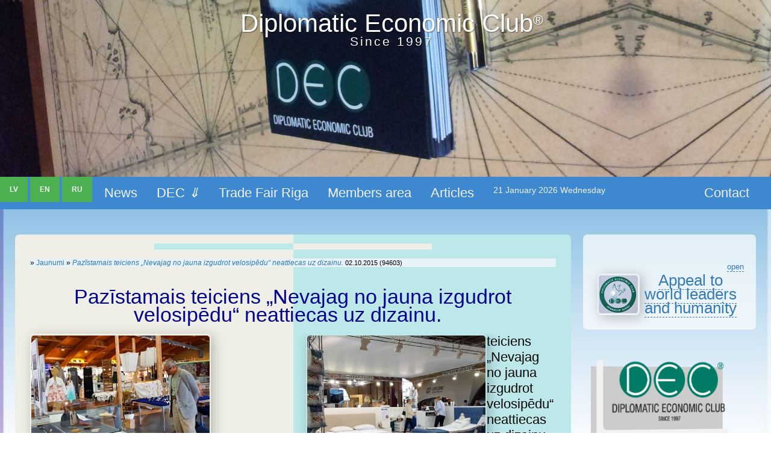

--- FILE ---
content_type: text/html
request_url: https://www.dec.lv/?id=2805
body_size: 6514
content:
   
<!DOCTYPE html>
<html lang="en">

<head>
<title>Paz&#299;stamais teiciens „Nevajag no jauna izgudrot velosip&#275;du” neattiecas uz dizainu. » Diplomatic Economic Club IEC - Diplomatic club</title>

   <meta charset="windows-1251" /> 
<META HTTP-EQUIV="Content-language" CONTENT="en-GB" />
    <meta http-equiv="X-UA-Compatible" content="IE=edge" />
    <meta name="viewport" content="width=device-width, initial-scale=1" />  
    <META NAME="AUTHOR" lang="en"  CONTENT="www.dec.lv, Anatoly Butenko, Latvia. dec @ dec.lv  Diplomatic Economic Club"/>
    <meta name="copyright" content="Anatoly Butenko, www.dec.lv Diplomatic Ecnomic Club" />
    <Meta name="Reply-to" Content="dec @ dec.lv" />
  <Meta Name="Data" Content="May 25 2004 15:01 Am" />
<meta name="robots" content="index, all" />
 <META name="KEYWORDS" content="Riga, Club, news, Paz&#299;stamais, teiciens, Nevajag, jauna, izgudrot, velosip&#275;du, neattiecas, dizainu" />
<META name="DESCRIPTION" content="{nl}Diplom&#257;tisk&#257; ekonomikas kluba biedri iepazin&#257;s ar da&#382;&#257;d&#257;m m&#363;sdien&#299;g&#257;m iek&#257;rt&#257;m birojam un m&#257;joklim izst&#257;d&#275; „Baltic Furniture 2015” un ori&#291;in&#257;l&#257;m idej&#257;m R&#299;gas Starptautiskaj&#257; dizaina izst&#257;d&#275; „Design Isle 2015”, kas no 2. l&#299;dz 4. oktobrim norisin&#257;s Starptautiskaj&#257; izst&#257;&#382;u centr&#257; R&#299;g&#257;.. Events, news" /> 
<meta name="title" content="Diplomatic Economic Club, Riga latvia" />
    <meta name="google-site-verification" content="9ahlU8FJhJKmxN9SrJuJ7_tBmqpARpAfVWwN3CRuqE4" />
     
        <link rel="shortcut icon" href="favicon.ico" />
      
     <LINK rel="STYLESHEET" href="https://www.dec.lv/css/n_style.css">
     
 
     
 
 

   <style>
  @media (max-width: 767px) {
	h3 {
		font-size: calc(24px + 17 * ((100vw - 320px) / 1280));
	}
}
@media (min-width: 767px) {
	h3 {
		font-size: calc(24px + 10 * (100vw / 1280));
	}
} 
 @media (max-width: 767px) {
	  p, div {
		font-size: calc(18px + 6.8 * ((100vw - 320px) / 1280));
	}
}
@media (min-width: 767px) {
	  p, div {
		font-size: calc(18px + 4 * (100vw / 1280));
	}
} 
 </style>
 

<style>
#image1 {
    display: inline-block;
    width: 100%;
    font-size: 0;
    line-height: 0;
    vertical-align: middle;
    background-size: 100%;
    background-position: 50% 50%;
    background-repeat: no-repeat;
 background-image: url(https://www.dec.lv/images/1/t45.jpg); 
}

#image-inner1 {
    display: block;
    height: 0;
    padding-top: 23%;
}

#zagolovok {
z-index:3000; width: 90%;min-width: 200px;max-width: 1400px;
  margin:0 auto;position: absolute;top: 8%; left: 50%; -webkit-transform: translate(-50%,-50%); -ms-transform: translate(-50%,-50%); transform: translate(-50%,-50%);text-align: center!important;
    
} 

@media screen and (max-width: 767px) 
{ 
#zagolovok  {
z-index:3000; width: 90%;min-width: 200px;max-width: 1400px;
  margin:0 auto;position: absolute;top: 3%; left: 50%; text-align: center!important; color: #FFF!important;
 } 
 }

#art {
  -webkit-columns: 2 300px;
  -moz-columns: 2 300px;
  columns: 2 300px;
  -webkit-column-gap: 2em;
  -moz-column-gap: 2em;
  column-gap: 2em;
  max-width:1480px;
 max-height:100%;
 
column-rule: 0px dotted CornflowerBlue;  
} 
</style>

<style>
  
h1 {
  margin: 0;
  font-size: 5rem;
  font-size: calc(24px + (48 - 24) * ((100vw - 300px) / (1600 - 300)));
  } 

body {
  margin: 0;
  font-family: 'Open Sans', sans-serif;
}
h1 {
  font-family: 'Montserrat', sans-serif;
}
* {
  margin: 0;
  padding: 0;
  box-sizing: border-box;
}
 
 </style>
 </head> 
 
 
<body>    

 
    
    <div id=zagolovok class=brand style="margin: 10px;
  "><h1>Diplomatic Economic Club<sup>&reg;</sup> 
   <span class="address-bar"><sup>Since 1997</sup></span>      
    </h1></div>
    

 <div style="width: 100%">
    <span id="image1"  role="img" aria-label="Отпуск">
  <span id="image-inner1"></span>
</span>
  </div>

  
   
<div class="topnav" id="myTopnav">
<a href="https://www.dec.lv/NewsLv.php"  style="font-size:12px!important; margin-right:4px;" class="active"><b>LV</b></a>  
<a href="https://www.dec.lv/index_en.php?category=124"   style="font-size:12px!important; margin-right:4px;" class="active"><b>EN</b></a> 
<a href="https://www.dec.lv/index.php" style="font-size:12px!important;margin-right:4px;" class="active"><b>RU</b></a> 
 
 <a href="https://www.dec.lv/index_en.php?category=124">News</a>  
 
  <div class="dropdown">
    <button class="dropbtn1">DEC <i>&dArr;</i></button>
      
      <div class="dropdown-content"> 
<a href="https://www.dec.lv/index_en.php?id=422" >About Club</a>  

  <a href="https://www.dec.lv/index_en.php?category=35">Club Members</a> 
<a href="https://www.dec.lv/index_en.php?category=16">Cooperation</a>
<a href="https://www.dec.lv/index_en.php?category=153">Archive 2011 - 2016</a>
<a href="https://www.dec.lv/index_en.php?category=26">Archive 2004 - 2010</a>
     </div>
  </div> 
 <a href="https://www.dec.lv/vyst/vbten.php"  >Trade Fair Riga</a>  
<a href="https://www.dec.lv/index_en.php?id=973">Members area</a>
  <a href="https://www.dec.lv/index_en.php?category=42">Articles</a>  
    
 
  <a href="#" style="font-size:14px;" id="d"><li> </li></a> 
  <a href="https://www.dec.lv/index_en.php?id=430" style=" float:right;margin-right:20px;">Contact</a>
  
 
 
  
 
  <a href="javascript:void(0);" style="font-size:15px;" class="icon" onclick="myFunction()">&#9776; menu &#10005;</a>
</div>

 

<script>
function myFunction() {
    var x = document.getElementById("myTopnav");
    if (x.className === "topnav") {
        x.className += " responsive";
    } else {
        x.className = "topnav";
    }
}
</script>
  
   <script>
Li();
setInterval(Li,1000);
function Li() {
  d = new Date();
  var month=new Array("January","February","March","April","May","June","July","August","September","October","November","December");
  var week=new Array("Sunday","Monday","Tuesday","Wednesday","Thursday","Friday","Saturday");
  document.getElementById('d').getElementsByTagName('li')[0].innerHTML=''+d.getDate()+' '+month[d.getMonth()]+' '+d.getFullYear()+'  '+week[d.getDay()];
}
</script> 
 
 
 
   <br>
   
   <div class="container20">
 
<div class="row">
   <div class="leftcolumn">    
       <div class="wrap">
 
    
    
    <h5> </h5>
    
    <article>
    
 



 <div style="background-image:url(https://dec.lv/images/logo/have.gif);column-span:all;text-align:left; font-size:12px!important;">&#187;
<a href="https://www.dec.lv/home" title="новости на ЛАт стр.">Jaunumi</a> &#187; <a href="?id=2805"> <i>Paz&#299;stamais teiciens „Nevajag no jauna izgudrot velosip&#275;du&ldquo; neattiecas uz dizainu.</a></i>  <span style="font-size:11px;">02.10.2015 (94603)</span></div> 
 
 <h3 style="column-span:all;text-align:center;color:#00008b;">Paz&#299;stamais teiciens „Nevajag no jauna izgudrot velosip&#275;du&ldquo; neattiecas uz dizainu. &#160;</h3>
 
  <div style="text-align:left!important;"><img src="https://www.dec.lv/st/data/upimages/meb15.jpg" alt="Baltic Furniture and Design Isle 2015"  align=left  width=300><p> Diplom&#257;tisk&#257; ekonomikas kluba biedri iepazin&#257;s ar da&#382;&#257;d&#257;m m&#363;sdien&#299;g&#257;m iek&#257;rt&#257;m birojam un m&#257;joklim izst&#257;d&#275; „Baltic Furniture 2015&ldquo; un ori&#291;in&#257;l&#257;m idej&#257;m R&#299;gas Starptautiskaj&#257; dizaina izst&#257;d&#275; „Design Isle 2015&ldquo;, kas no 2. l&#299;dz 4. oktobrim norisin&#257;s Starptautiskaj&#257; izst&#257;&#382;u centr&#257; R&#299;g&#257;.</p><br clear=left><img src="https://www.dec.lv/st/data/upimages/meb152.jpg" alt="Baltic Furniture and Design Isle 2015"  align=left  width=300><p>Baltij&#257; paz&#299;stam&#257; m&#275;be&#316;u, interjera un apgaismojuma izst&#257;de „Baltic Furniture 2015&ldquo; apmekl&#275;t&#257;jiem pied&#257;v&#257; daudzveid&#299;gu Baltijas m&#275;be&#316;u uz&#326;&#275;mumu ekspoz&#299;ciju, iesp&#275;ju veikt individu&#257;lus pas&#363;t&#299;jumus un sa&#326;emt pievilc&#299;gus cenu pied&#257;v&#257;jumus no t&#257;diem popul&#257;riem z&#299;moliem k&#257; „Wenden Furniture&ldquo;, „Bolder&#257;ja Serviss&ldquo;, „Troja&ldquo;, „Feidi&ldquo;, „Tempur&ldquo; un citiem.  &nbsp;</p><p>Vair&#257;k nek&#257; 120 uz&#326;&#275;mumu izst&#257;d&#275; pied&#257;v&#257; m&#299;kst&#257;s un &#257;das m&#275;beles, korpusa un ieb&#363;v&#275;jam&#257;s m&#275;beles, m&#275;be&#316;u komplektus, k&#257; ar&#299; m&#363;sdien&#299;gus interjera priek&#353;metus m&#257;joklim un birojam.</p><img src="https://www.dec.lv/st/data/upimages/meb155.jpg" alt="Baltic Furniture and Design Isle 2015"  align=left  width=300><p>R&#299;gas Starptautiskaj&#257; dizaina izst&#257;d&#275; „Design Isle 2015&ldquo; vair&#257;k nek&#257; 190 dizaineri no visas Baltijas demonstr&#275; ori&#291;in&#257;lus autordarbus. <br>Interakt&#299;va „Zvaig&#382;&#326;u sega&ldquo; sald&#257;kam miegam, dizaina m&#275;beles no simtgad&#299;ga koka, k&#257; ar&#299; ierastas lietas neparast&#257; veidol&#257;.  &nbsp;</p><br clear=left><img src="https://www.dec.lv/st/data/upimages/meb153.jpg" alt="Baltic Furniture and Design Isle 2015"  align=left  width=300><p>&#298;pa&#353;a uzman&#299;ba izst&#257;d&#275; „Design Isle&ldquo; &#353;ogad velt&#299;ta velosip&#275;dam. Katra velosip&#275;da dizaina izstr&#257;d&#275; ir iesaist&#299;tas veselas cilv&#275;ku komandas. Paz&#299;stamais teiciens „Nevajag no jauna izgudrot velosip&#275;du&ldquo; neattiecas uz dizainu, jo &#353;eit paveras &#316;oti pla&#353;as iesp&#275;jas rado&#353;ai izpausmei.  </p><br clear=left><img src="https://www.dec.lv/st/data/upimages/meb154.jpg" alt="Baltic Furniture and Design Isle 2015"  align=left  width=300><p>Kluba biedri izsaka pateic&#299;bu izst&#257;&#382;u „Baltic Furniture 2015&ldquo; un „Design Isle 2015&ldquo; vad&#299;t&#257;jiem <a href="https://www.bt1.lv/bt1/balticfurniture/?link=20300000" id=footer-links target=_blank>Andrim Pencim, Edgaram Skaram</a> un <a href="https://designisle.lv/ru/kontakti.php" id=footer-links target=_blank>Oskaram Za&#316;kalni&#326;am</a> par iesp&#275;ju iepaz&#299;ties ar izst&#257;&#382;u ekspoz&#299;ciju.  </p><br clear=left><img src="https://www.dec.lv/st/data/upimages/meb155.jpg" alt="Baltic Furniture and Design Isle 2015"  align=left  width=300><img src="https://www.dec.lv/st/data/upimages/meb157.jpg" alt="Baltic Furniture and Design Isle 2015"  align=left  width=300><br clear=left><img src="https://www.dec.lv/st/data/upimages/meb156.jpg" alt="Baltic Furniture and Design Isle 2015"  align=left  width=300><img src="https://www.dec.lv/st/data/upimages/meb158.jpg" alt="Baltic Furniture and Design Isle 2015"  align=left  width=300><br clear=left></div>
<br clear=left>
<div style="font-size:10px;vertical-align:bottom;">
Jaunumi&nbsp;&#187;&nbsp;
Paz&#299;stamais teiciens „Nevajag no jauna izgudrot velosip&#275;du&ldquo; neattiecas uz dizainu.&nbsp;&#187;&nbsp; 
Views: 94603  &nbsp; Diplomatic Club</div>
 
  <br clear=left>
  
 
 <br>
    
  </article>
 

<hr class="tagline-divider">
  <h4 class="brand-before"><small>Diplomatic Economic Club<sup>®      </sup></small></h4> 
            <hr class="tagline-divider">

    </div>
    
    
 
     <br clear=left>
    
 
    <div>
    
    <img src="https://www.dec.lv/images/1/Top93.jpg" alt="" style="border-radius:7px;">
    </div>
 
  
  <div class="card" style="font-size:14px;">
       
       <A Href="https://www.dec.lv/index_en.php">Home</A>&nbsp; :: &nbsp; 
 

<a href="https://www.dec.lv/index_en.php?id=422" 
title="About Diplomatic Club" aria-label="Read more about Diplomatic Club">About Diplomatic Club</a>&nbsp; :: &nbsp;

<a href="https://www.dec.lv/index_en.php?category=124" 
title="news" aria-label="Read more news Diplomatic Economic Club"> DEC news</a>&nbsp; :: &nbsp;

<a href="https://www.dec.lv/index_en.php?category=16" 
title="Cooperation" aria-label="Diplomatic Club Cooperation">Cooperation</a>&nbsp; :: &nbsp; 

<a href="https://www.dec.lv/index_en.php?category=42" 
title="Publications, articles, interviews" aria-label="Read more Publications, articles, interviews Diplomatic Economic Club">Publications</a>&nbsp; :: &nbsp;
 <a href="https://www.dec.lv/vyst/vbten.php" 
title="Trade Fair, Exhibitions in Riga" aria-label="Read more  about Trade Fair Riga">Trade Fair Riga</a>&nbsp; :: &nbsp; 
<a href="https://www.dec.lv/index_en.php?category=153" 
title="Club archive" aria-label="Read more archive news of Club ">Archive 2011-2016 </a>&nbsp; :: &nbsp;  
<a href="https://www.dec.lv/index_en.php?category=26" 
title="Club archive" aria-label="Read more archive news of Club ">Archive 2004-2010 </a>&nbsp; :: &nbsp; 

 <A Href="https://www.dec.lv/index_en.php?id=470">Legal</A>&nbsp; :: &nbsp;
<a href="https://www.dec.lv/index_en.php?id=430" title="Contact" aria-label="Read more Contact ">Contact</a>&nbsp; :: &nbsp; 
  
     </div>
    
  </div>
 
 
  
   
  <div class="rightcolumn">
  
    <div class="card" >
     
  <style>
/* у таблицы может быть любой класс или id */
.demotable {
  width: 100%;
  border-collapse: collapse;
  text-align: center;
}
.demotable thead {
  font-size: small;
  text-align: right;
}
.demotable tbody td, .demotable tbody th {
  border: 0px groove #e1d188;
}
.demotable tbody tr:nth-of-type(1) th {
  background: #fff5d7;
}
.demotable a[href^="#all"], .demotable a[href="#close"] {
  text-decoration: none;
  border-bottom: 1px dashed;
}

/* здесь вся магия, если браузер не поддерживает структурные псевдоклассы, то список будет раскрыт, т.е. доступ к данным сохранится */
[id^="all"] {
  position: fixed;  /* чтобы страница "не подпрыгивала" к id */
}
[id^="all"]:target + table a[href^="#all"],
[id^="all"]:not(:target) + table tbody tr:nth-of-type(n+2),  /* 2 - это порядковый номер tr, после которого строки будут изначально удалены (включительно) */
[id^="all"]:not(:target) + table a[href="#close"] {
  display: none;
}
</style>

<!-- таких "сжатых" HTML таблиц может быть сколько угодно. Только не забывайте менять id all1 на all2 или all40 -->
 

<br id="all1"/><table class="demotable">
  <thead>
    <tr>
       <td><a href="#close">close</a>
       <a href="#all1">open</a>
 
 
 
  <tbody>
    <tr>
       <td>
      
       <h4 style="margin:4px;">
 <a href="#all1"><img src="https://www.dec.lv/st/data/upimages/miru-mir.jpg"  
 style="width:100%;max-width:70px;height:auto;margin:0 auto;" alt="Diplomatic Club for Peace" align=left> 
       
Appeal to world leaders and humanity</a></h4>

    <tr>
       <td> 
    <tr>
       <td> 
     <div style="text-align:center!important;">
 
  
Diplomatic Economic Club strongly condemns and is not accepting any kind of aggression, military collisions, wars between countries, which are happening here close in the center of Europe, on the other continents of the world, in Asia, in Africa.<br>
<b>Nothing</b> can justify the use of force in any cases, everywhere it leads to suffering of civilians</b>.<br>  
We call all parts, <b>leaders of all levels</b>  for a peaceful solution of any disagreements through the dialog and negotiations.<br>
Only the <b>Peace</b> on our planet, olny <b>Friendship</b> and <b>mutual understanding</b> promote the life of people.<br>

<b><i>Please don't even</i></b>  allow yourself any thought  <b>about World War III, about nuclear weapons.</b><br>
 

All the humanity remembers the wars of the 20th century, and if somebody has forgotten, please remember. <img src="https://www.dec.lv/st/data/upimages/miru-mir.jpg"  
 style="width:100%;max-width:70px;height:auto;margin:0 auto;" alt="Diplomatic Club for Peace" align=right> 
 
<h4><font color=red><b>Stop War!  Peace All over the World</b></font></h4> 
 <br><br>
Diplomatic Economic Club  <br> 
unites members from 37 countries of the world.
  
 
 </div> 
       
 </tr>     
       </td>
</table>
 
 
 
 
 
   
  
 
 
  
    
    </div>
  
     <div style="text-align:center;display:block;margin:0 auto;padding:20px;
margin-top:20px;">
   
     <div class="transform-border2">
      <a href="https://dec.lv/index_en.php?id=422"><img src="https://www.dec.lv/Balaton/DEC_120.png" style="width:100%;max-width:300px;height: auto;margin:0 auto;"></a></div> 
      </div>
             <div class="card">
      <a href="https://www.dec.lv/index_en.php?id=422">The Diplomatic Economic Club is a unique association that brings together individuals from various countries to find common ground and foster connections among businessman from their respective nations.<br>
       The club's inception dates back to 1997, marking the beginning of its vision and the establishment of internal interactions through international exhibitions in Riga and regular meetings.</a> 
    </div>
    
    <div class="card">
      <h4 align=center>Digest</h4>
      <div class="fimg"><a href="https://www.dec.lv/index_en.php?id=608"><img src="https://www.dec.lv/st/data/upimages/pavol_baranay.jpg"  ></a>She phrase „Economic Diplomacy“ assumes the diplomatic official activities that are focused on increasing exports, attracting foreign investment and participating in work of the international economic organisations</div>
    </div>
 
 
  
 
    
    </div>
  </div>
 </div>
 
<div class="footer" >
 <div class="container20">
 
 
  <hr class="tagline-divider">
  
     <p align=center><small>Copyright &copy; 1997(2005) -<script langauge="JAVASCRIPT 1.3" TYPE="text/javascript">today=new Date();y0=today.getFullYear();document.write(y0);</script> <span>&reg;</span> - No. M 75 101 - Dec.lv - Diplomatic Economic Club<sup>®</sup>  <br>
     
     <h6 align=center class="brand-before">   All the rights belong Diplomatic Economic Club. Use of photos with permission of the owner. The use of materials with an indication of hyperlinks<br>The hosting is  <a href="https://www.balticom.lv" target="_blank" rel="noopener">A/S Balticom</a></h6></small></p>

 
   
   
 
<script language="JavaScript">document.write('<img src="https://counter.yadro.ru/hit?r'+escape(document.referrer)+((typeof(screen)=='undefined')?'':';s'+screen.width+'*'+screen.height+'*'+(screen.colorDepth?screen.colorDepth:screen.pixelDepth))+';u'+escape(document.URL)+';i'+escape('Жж'+document.title.substring(0,80))+';'+Math.random()+'" width=1 height=1 alt="">')
</script> 

<a href="https://www.liveinternet.ru/click" target=_blank rel="noopener"><img src="https://counter.yadro.ru/logo?13.10" border=0 title="liveinternet.ru" style="margin:0 auto;width:88px;height:31px;"></a>          
<!--end live-->

 
 </div>
 </div>
  <br><br>
</body> 
</html>
